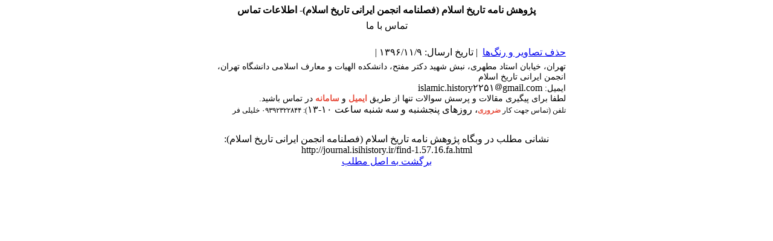

--- FILE ---
content_type: text/html; charset=UTF-8
request_url: https://journal.isihistory.ir/printme.php?item=1.57.16.fa
body_size: 5681
content:
<!DOCTYPE HTML PUBLIC "-//W3C//DTD HTML 4.01 Transitional//EN" >
<html>
<head>
<base href="https://journal.isihistory.ir/" /> 
<meta http-equiv="Content-Type" content="text/html; charset=utf-8" >
<meta name="keywords" content="Quartely, Research, Journal, of, Islamic, History,  , پژوهش, نامه, تاریخ, اسلام, (فصلنامه, انجمن, ایرانی, تاریخ, اسلام) " >
<meta name="description" content="Quartely Research Journal of Islamic History   پژوهش نامه تاریخ اسلام (فصلنامه انجمن ایرانی تاریخ اسلام) " >
<meta name="GENERATOR" content="Yektaweb 4735" >
<meta name="distribution" content="GLOBAL" >
<link rel="alternate" type="application/rss+xml" title=" News"  href="https://journal.isihistory.ir/rss.php?sid=1&amp;slc_lang=1" >
			
<meta http-equiv="content-language" content="fa">

<script  type="text/javascript" src="./files/0allsites/jqu.min.js?version=4735.62567"></script>
<script  type="text/javascript" src="./files/0allsites/jquery.marquee.min.js?version=4735.62567"></script>
					<link href='./files/0allsites/shared.css?version=4735.62567' rel='stylesheet' type='text/css' >

<link href='./files/0allsites/global_attach.css?version=4735.62567' rel='stylesheet' type='text/css' >
<link href='files/0allsites/global_attach_nocustom.css?version=4735.62567' rel='stylesheet' type='text/css' >					
<link href='./templates/tmpl_yekta/000_tmpl_yekta.css?version=4735.62567' rel='stylesheet' type='text/css' >
<script type='text/javascript' src='./files/0allsites/jqu.num2fa.min.js?version=4735.62567'></script>
 <script type='text/javascript'>
 $(document).ready(function(){ $('.persian').num2FaAr();});
</script>

<script type="text/javascript" src="./files/0allsites/scripts_full.js?version=4735.62567?&sid=1&amp;slc_lang=fa"></script>
<script type="text/javascript" src="./files/0allsites/jqu.bxslider.min.js?version=4735.62567"></script>
<link href="./files/0allsites/scripts.css?version=4735.62567" type="text/css" rel="stylesheet" >
<link href="./files/0allsites/jqu.bxslider.css" type="text/css" rel="stylesheet" >
<title> پژوهش نامه تاریخ اسلام (فصلنامه انجمن ایرانی تاریخ اسلام)</title>

</head>

					<body id="body_main_div" class="printme-php body_rtl no_header " dir="rtl" data-lang="fa" data-sid="1">
					<div id="body_sub_div" dir="rtl">
					

		<tr><td>
		<table width="100%"  border="0" align="center" cellpadding="0" cellspacing="0">

		  <tr>
			<td  valign="top"    >





			</td>
			<td


		  	valign="top" >



<span dir="rtl">

<table  width="600" align="center"    border="0" cellspacing="0" cellpadding="0">
  <tr valign="middle">
	<td colspan="2" height="3" valign="top" align="center" >
	</td>
  </tr>

  <tr valign="middle">
	<td colspan="2" align="center" >

	<table  width="600" align="center"  border="0" cellspacing="1" cellpadding="3">
  		<tr >
    		<td align="center"  class="text"  dir="ltr" >
			<span class="print2"><strong>پژوهش نامه تاریخ اسلام (فصلنامه انجمن ایرانی تاریخ اسلام)-&nbsp;اطلاعات تماس</strong></span>
			<br>
			</td>
  		</tr>


  		<tr >
    		<td align="center"  class="text"  >
			<span class="print3">تماس با ما</span>
			<br>
			<br>
			</td>


  		</tr>
	</table>

	</td>
  </tr>



						<tr>
							<td>
							   <table class="tableline1"  width="100%" align="center"  border="0" cellspacing="0" cellpadding="3">
								<tr class="pagemed persian">
								<td ><span class="no-print"><a href='./printme.php?item=1.57.16.fa&amp;cleanup=1'>حذف تصاویر و رنگ‌ها</a></span> &nbsp;|&nbsp;تاریخ ارسال: 1396/11/9&nbsp;|&nbsp; </td>
								</tr>
								<tr>
						  			<td class="pagemed"><span style="font-family:Tahoma;"><span style="font-size:14px;">تهران، خیابان استاد مطهری، نبش شهید دکتر مفتح، دانشکده الهیات و معارف اسلامی دانشگاه تهران، &zwnj;انجمن ایرانی تاریخ اسلام<br>
ایمیل: </span></span>islamic.history۲۲۵۱<img alt="" height="13px" src="./files/0allsites/images/em_sign.png" width="13px" >gmail.com<br>
<span style="font-family:Tahoma;"><span style="font-size:14px;">لطفا برای پیگیری مقالات و پرسش سوالات تنها از طریق<strong><span style="color:#e74c3c;"> ایمیل</span> </strong>و <span style="color:#e74c3c;"><strong>سامانه </strong></span>در تماس باشید.&nbsp;</span><br>
<span style="font-size:12px;">تلفن (تماس جهت کار <span style="color:#e74c3c;"><strong>ضروری</strong></span></span></span>، روزهای پنجشنبه و سه شنبه ساعت ۱۰-۱۳<span style="font-family:Tahoma;"><span style="font-size:12px;">): ۰۹۳۹۲۳۲۲۸۴۴ خلیلی فر</span></span><br>
&nbsp;</td>
								</tr>
							  </table>
							</td>
						</tr>
						<tr>
							<td height="5"></td>
						</tr>





  </tr>
</table>


	<table  width="600" align="center"  border="0" cellspacing="1" cellpadding="3">
  		<tr >
    		<td align="center"  class="text"  dir="ltr" >
			<span dir="rtl"  class="genmed">نشانی مطلب در وبگاه پژوهش نامه تاریخ اسلام (فصلنامه انجمن ایرانی تاریخ اسلام):</span>
			<br>
			<span class="genmed">http://journal.isihistory.ir/find-1.57.16.fa.html</span>
			<br>
			<span class="genmed no-print"><a href='./find-1.57.16.fa.html'>برگشت به اصل مطلب</a></span>
			</td>
  		</tr>
	</table>


